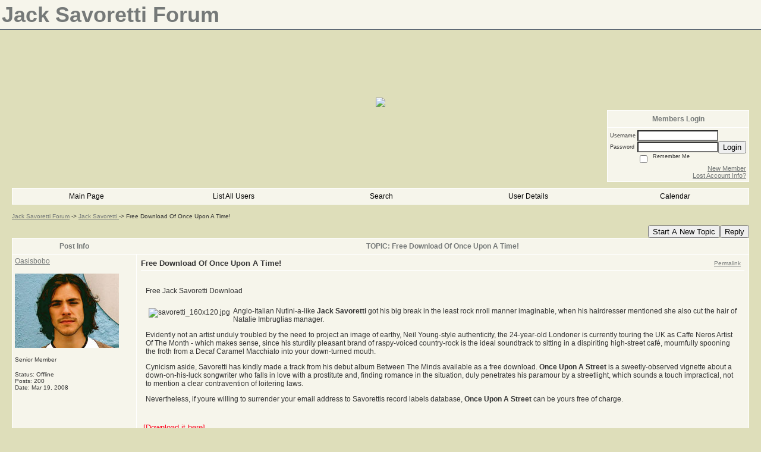

--- FILE ---
content_type: text/html; charset=ISO-8859-1
request_url: https://jacksavoretti.activeboard.com/t16037716/free-download-of-once-upon-a-time/?page=1
body_size: 11677
content:
			<!DOCTYPE HTML PUBLIC "-//W3C//DTD HTML 4.01 Transitional//EN" "http://www.w3.org/TR/html4/loose.dtd">
			<html xmlns="http://www.w3.org/1999/xhtml">
					
					
			<head>
				
				
		
				<meta property="og:image" content="https://www.sparklit.com/secure/image/forum/activeboard_icon_200.png" />


		<meta name="generator" content="ActiveBoard" />
				<meta http-equiv="Content-Type"	content="text/html; charset=ISO-8859-1">
				<meta name="description" content="Free Download Of Once Upon A Time!">
				<meta name="keywords" content="Free Download Of Once Upon A Time!,">
				


		<title>Free Download Of Once Upon A Time! - Jack Savoretti Forum</title>
		
		<link rel="stylesheet" href="/templates/masterstyle.spark?aBID=120423&45c48cce2e2d7fbdea1afc51c7c6ad26" type="text/css">
		<link rel="SHORTCUT ICON" href="/favicon.ico">
		
		
				
		<style id="ab-page-style" type="text/css">
/*
==================================================================
CUSTOM STYLES
==================================================================
*/

/* Place all custom style rules here for easy future reference */


		
/*
==================================================================
BODY & GENERAL STYLE
==================================================================
*/
body {
	background-color: #DEDEBA;
	background-image: ;
	font-family: Verdana, Arial, Helvetica, sans-serif;
	color: #333333;
	font-size: 12px;
}

table {
	font-size: 12px;
}

th,td {
	font-family: Verdana, Arial, Helvetica, sans-serif;
	/*font-size: 12px;*/
}

hr {
	height: 0px;
	border: 0px solid #FFFFFF;
	border-top-width: 1px;
}

form {
	display: inline;
}
input,textarea,select {
	color: #000000;
	background-color: #FFFFFF;
	font: normal 11px Verdana, Arial, Helvetica, sans-serif;
}
input {
	text-indent: 2px;
}

a, a:active, a:visited {
	color: #757978; text-decoration: underline;
}
a:hover {
	text-decoration: underline; color: #757978;
}


/*
==================================================================
HEADING STYLE
==================================================================
*/

.pageHeader {
	margin: 0px; 
	padding: 3px; 
	margin-bottom: 10px; 
	font-family: "Trebuchet MS", Verdana, Arial, Helvetica, sans-serif;
	font-size: 3em; 
	font-weight: 900; 
	color: #757978; 
	border: 1px solid #525E6E;
	border-width: 0px 0px 1px 0px;
	background: #F6F5EB url(http://www.sparkimg.com/forum/themes/Monki/images/cellpic3.gif) bottom left repeat-x;
}
h1, h2, h3, h4, h5, h6 {
	font-weight: bold;
	font-family: "Trebuchet MS", Verdana, Arial, Helvetica, sans-serif;
	text-decoration: none;
	line-height: 120%;
	color: ;
}
h1 { font-size: 3em; }
h2 { font-size: 2em; }
h3 { font-size: 1em; }
h4,h5,h6 { font-size: 12px; }

.header-logo { text-align: center; margin-bottom: 5px; }

.gen {
	font-size: 0.90em;
}
.genmed {
	font-size: 0.85em;
}
.gensmall,.gensmall2 {
	font-size: 0.8em;
}
.gen .gensmall { font-size: 1em; }


/*
==================================================================
CONTAINER STYLE
==================================================================
*/


.wrap { padding: 0 20px; }
.container { width: 100% !important; margin: 0 auto; }

.forumline {
	background: #FFFFFF ;
	border: 1px solid #FFFFFF;
	border-collapse: collapse;
	border-radius:  -moz-border-radius: ; -webkit-border-radius: ;
}
.borderline {
	border: 1px solid #FFFFFF;
	border-collapse: collapse;
}
.errorline	{
	border: 1px solid #8f0000;  border-collapse: collapse;
}
.errortext	{
	color: #8f0000; font-weight: bold;
}

.topic-buttons { float: right; }
.topic-buttons button, .topic-buttons select { float: left; }

/*
==================================================================
TABLE HEADER STYLE
==================================================================
*/

th, td.th {
	color: #757978;
	background: #F6F5EB url(http://www.sparkimg.com/forum/themes/Monki/images/cellpic3.gif);
	font-family: Verdana, Arial, Helvetica, sans-serif;
	height: 26px;
	border-color: #FFFFFF;
	border-style: solid;
	border-width: 0 0 1px 0;
}
.thMid {
	border-width: 1px 0 1px 0; 
}
a.th, a.th:active, a.th:visited {
	color: ;
	
}
a.th:hover {
	color: ;
	
}



/*
==================================================================
TABLE ROW STYLE
==================================================================
*/

.row1 {
	padding: 4px;
	color: ;
	background: #F6F5EB ;
}
.row2 {
	padding: 4px;
	color: ;
	background: #F6F5EB ;
}
.row3 {
	padding: 4px;
	color: ;
	background: #F6F5EB  ;
}
.row3Gen, .row3genmed, .row3gensmall {
	color: #757978;
}
td.topicRow {
	border-bottom: 0px;
	vertical-align: top;
	padding-top: 8px;
}
td.topicRow.topic-lastpost {
	padding-top: 3px;
}



/*
==================================================================
TABLE CATEGORY ROW STYLE
==================================================================
*/

td.cat,td.catHead,td.catSides,td.catLeft,td.catRight,td.catBottom,.row4 {
	color:;
	background: #F6F5EB url(http://www.sparkimg.com/forum/themes/Monki/images/cellpic1.gif);
}
td.cat,td.catHead,td.catSides,td.catLeft,td.catRight,td.catBottom {
	height: 24px;
}
a.cattitle {
	color:;
}


/*
==================================================================
FORUM & TOPIC TITLES
==================================================================
*/

a.forumlink, a:active.forumlink, a:visited.forumlink {
	color: #757978;
	font-weight: bold; text-decoration: none;
}
a:hover.forumlink {
	color: #757978;
	text-decoration: underline;
}
a.topictitle, a:active.topictitle, a:visited.topictitle {
	color: #757978;
	text-decoration: none;
}
a:hover.topictitle {
	color: #757978;
	text-decoration: underline;
}


/*
==================================================================
TOPIC & COMMENT STYLE
==================================================================
*/

.postdetails {
	font-size: 0.8em;
	color: ;
}
.postbody {
	font-size: 1.1em;
}
.moderatelinks {
	text-align: right;
}
.code {
	font-family: Courier, 'Courier New', sans-serif;
	font-size: 11px;
	color: #006600;
	background-color: #F1F4F8;
	border: #525E6E;
	border-style: dotted;
	border-left-width: 1px;
	border-top-width: 1px;
	border-right-width: 1px;
	border-bottom-width: 1px
}
.quote {
	font-family: Verdana, Arial, Helvetica, sans-serif;
	font-size: 11px;
	color: #3A5370;
	line-height: 125%;
	background-color: #F1F4F8;
	border: #525E6E;
	border-style: dotted;
	border-left-width: 1px;
	border-top-width: 1px;
	border-right-width: 1px;
	border-bottom-width: 1px
}
.postbody q {
	border: 1px dotted #999999;
	display: block;
	margin-left: 40px;
	margin-right: 40px;
	padding: 5px;
	font-style: italic;
}
.commentOptionMenuBreak {
	padding: 0px; margin: 2px 0px 2px 0px;
	border: 1px solid #FFFFFF;
}
.commentOptionMenu { 
	text-align: left; float: right; 
	background-color: #F6F5EB; 
	border: 1px solid #FFFFFF;
	position: absolute; z-index: 1; display: none;
}
.commentOptionMenuItem {
	cursor: pointer; padding: 2px;
}
.commentOptionMenuItem:hover {
	background-color: #F6F5EB; 
}
.topicedit-widget .row1 {
	border: none;
}


/*
==================================================================
MODERATOR/ADMINISTRATOR COLORS
==================================================================
*/
a.mod {
	font-weight: bold;
	color: #757978;
}
a.mod:hover {
	font-weight: bold;
}
a.admin {
	font-weight: bold;
	color: #000000; 
}
a.admin:hover {
	font-weight: bold;
}


/*
==================================================================
WIDGET CSS
==================================================================
*/
.widget {
	margin-bottom: 5px;
}
.pm-widget .tr.read .td { background: #F6F5EB ; }
.pm-widget .td { padding-bottom: 0.25em; padding-top: 0.25em; }
.pm-widget .preview-content { font-style: italic; }
.pm-widget .participants, .pm-widget .preview { margin-top: 0.25em; margin-bottom: 0.25em; }
.pm-message-box {}


/*
==================================================================
MENU BAR STYLE
==================================================================
*/

#controlBarTable{
	border-collapse: separate;
	width: 100%;
}
#controlBarTable td {
	text-align: center;
}

.menu-widget { color:#FFFFFF; background: !important; background-color: !important; }

.ab_menu_item { color: #FFFFFF; background: #F6F5EB ; padding: 2px 0; }
.ab_menu_item a { color: #000000; text-decoration: none; }
.ab_menu_item_hover { color: #FFFFFF; background: #DEDEBA ; padding: 2px 0; }
.ab_menu_item_hover a { color: #000000; text-decoration: none; }
.ab_menu_sub_item { color: #000000; background: #DEDEBA ; padding: 2px 0; }
.ab_menu_sub_item a { color: #000000; text-decoration: none; }
.ab_menu_sub_item_hover { color: #000000; background: #F6F5EB ; padding: 2px 0; }
.ab_menu_sub_item_hover a { color: #000000; text-decoration: none; }



/*
==================================================================
YUI TAB STYLE
==================================================================
*/

.yui-skin-sam .yui-navset .yui-nav,.yui-skin-sam .yui-navset .yui-navset-top .yui-nav{border-color:transparent;}
.yui-skin-sam .yui-navset .yui-nav a,.yui-skin-sam .yui-navset .yui-navset-top .yui-nav a{border: 1px solid #FFFFFF; background:#F6F5EB ;}
.yui-skin-sam .yui-navset .yui-nav .selected a,.yui-skin-sam .yui-navset .yui-nav .selected a:focus,.yui-skin-sam .yui-navset .yui-nav .selected a:hover{background:#F6F5EB ;}
.yui-skin-sam .yui-navset .yui-nav a:hover,.yui-skin-sam .yui-navset .yui-nav a:focus{background:#FFFFFF ;}
.yui-skin-sam .yui-navset .yui-content{border: 1px solid #FFFFFF; background:#F6F5EB ;}
.yui-skin-sam .yui-navset .yui-content,.yui-skin-sam .yui-navset .yui-navset-top .yui-content{}
.yui-skin-sam .yui-navset-left .yui-content{border-color:transparent;}
.yui-skin-sam .yui-navset-bottom .yui-content,.yui-skin-sam .yui-navset .yui-navset-bottom .yui-content{border-color:transparent;}
.yui-skin-sam .yui-navset .yui-nav a,.yui-skin-sam .yui-navset .yui-navset-top .yui-nav a{border: 1px solid #FFFFFF;}
.yui-skin-sam .yui-navset .yui-nav a em,.yui-skin-sam .yui-navset .yui-navset-top .yui-nav a em{border: 1px solid #FFFFFF;}



.yui-navset .yui-nav li,.yui-navset .yui-navset-top .yui-nav li,.yui-navset .yui-navset-bottom .yui-nav li{margin:0 .5em 0 0;}
.yui-navset-left .yui-nav li,.yui-navset-right .yui-nav li{margin:0 0 .5em;}
.yui-navset .yui-content .yui-hidden{position:absolute;left:-999999px;visibility:hidden;}
.yui-navset .yui-navset-left .yui-nav,.yui-navset .yui-navset-right .yui-nav,.yui-navset-left .yui-nav,.yui-navset-right .yui-nav{width:6em;}
.yui-navset-top .yui-nav,.yui-navset-bottom .yui-nav{width:auto;}.yui-navset .yui-navset-left,.yui-navset-left{padding:0 0 0 6em;}
.yui-navset-right{padding:0 6em 0 0;}
.yui-navset-top,.yui-navset-bottom{padding:auto;}
.yui-nav,.yui-nav li{margin:0;padding:0;list-style:none;}
.yui-navset li em{font-style:normal;}
.yui-navset{position:relative;zoom:1;}
.yui-navset .yui-content,.yui-navset .yui-content div{zoom:1;}
.yui-navset .yui-content:after{content:'';display:block;clear:both;}
.yui-navset .yui-nav li,.yui-navset .yui-navset-top .yui-nav li,.yui-navset .yui-navset-bottom .yui-nav li{display:inline-block;display:-moz-inline-stack;*display:inline;vertical-align:bottom;cursor:pointer;zoom:1;}
.yui-navset-left .yui-nav li,.yui-navset-right .yui-nav li{display:block;}
.yui-navset .yui-nav a{position:relative;}
.yui-navset .yui-nav li a,.yui-navset-top .yui-nav li a,.yui-navset-bottom .yui-nav li a{display:block;display:inline-block;vertical-align:bottom;zoom:1;}
.yui-navset-left .yui-nav li a,.yui-navset-right .yui-nav li a{display:block;}
.yui-navset-bottom .yui-nav li a{vertical-align:text-top;}
.yui-navset .yui-nav li a em,.yui-navset-top .yui-nav li a em,.yui-navset-bottom .yui-nav li a em{display:block;}
.yui-navset .yui-navset-left .yui-nav,.yui-navset .yui-navset-right .yui-nav,.yui-navset-left .yui-nav,.yui-navset-right .yui-nav{position:absolute;z-index:1;}
.yui-navset-top .yui-nav,.yui-navset-bottom .yui-nav{position:static;}
.yui-navset .yui-navset-left .yui-nav,.yui-navset-left .yui-nav{left:0;right:auto;}
.yui-navset .yui-navset-right .yui-nav,.yui-navset-right .yui-nav{right:0;left:auto;}
.yui-skin-sam .yui-navset .yui-nav,.yui-skin-sam .yui-navset .yui-navset-top .yui-nav{border-style:solid;border-width:0 0 0px;zoom:1;}
.yui-skin-sam .yui-navset .yui-nav li,.yui-skin-sam .yui-navset .yui-navset-top .yui-nav li{margin:0 .16em 0 0;padding:1px 0 0;zoom:1;}
.yui-skin-sam .yui-navset .yui-nav .selected,.yui-skin-sam .yui-navset .yui-navset-top .yui-nav .selected{margin:0 .16em 0 0;}
.yui-skin-sam .yui-navset .yui-nav a,.yui-skin-sam .yui-navset .yui-navset-top .yui-nav a{border-width:0 1px;position:relative;text-decoration:none;}
.yui-skin-sam .yui-navset .yui-nav a em,.yui-skin-sam .yui-navset .yui-navset-top .yui-nav a em{border-width:1px 0 0;cursor:hand;padding:.25em .75em;left:0;right:0;bottom:0;top:-1px;position:relative;}
.yui-skin-sam .yui-navset .yui-nav .selected a,.yui-skin-sam .yui-navset .yui-nav .selected a:focus,.yui-skin-sam .yui-navset .yui-nav .selected a:hover{}
.yui-skin-sam .yui-navset .yui-nav a:hover,.yui-skin-sam .yui-navset .yui-nav a:focus{outline:0;}
.yui-skin-sam .yui-navset .yui-nav .selected a em{padding:.35em .75em;}
.yui-skin-sam .yui-navset .yui-nav .selected a,.yui-skin-sam .yui-navset .yui-nav .selected a em{}
.yui-skin-sam .yui-navset .yui-content{}
.yui-skin-sam .yui-navset .yui-content,.yui-skin-sam .yui-navset .yui-navset-top .yui-content{border-width:1px;border-style:solid;padding:.25em .5em;}
.yui-skin-sam .yui-navset-left .yui-nav,.yui-skin-sam .yui-navset .yui-navset-left .yui-nav,.yui-skin-sam .yui-navset .yui-navset-right .yui-nav,.yui-skin-sam .yui-navset-right .yui-nav{border-width:0 5px 0 0;Xposition:absolute;top:0;bottom:0;}
.yui-skin-sam .yui-navset .yui-navset-right .yui-nav,.yui-skin-sam .yui-navset-right .yui-nav{border-width:0 0 0 5px;}
.yui-skin-sam .yui-navset-left .yui-nav li,.yui-skin-sam .yui-navset .yui-navset-left .yui-nav li,.yui-skin-sam .yui-navset-right .yui-nav li{margin:0 0 .16em;padding:0 0 0 1px;}.yui-skin-sam .yui-navset-right .yui-nav li{padding:0 1px 0 0;}
.yui-skin-sam .yui-navset-left .yui-nav .selected,.yui-skin-sam .yui-navset .yui-navset-left .yui-nav .selected{margin:0 -1px .16em 0;}
.yui-skin-sam .yui-navset-right .yui-nav .selected{margin:0 0 .16em -1px;}
.yui-skin-sam .yui-navset-left .yui-nav a,.yui-skin-sam .yui-navset-right .yui-nav a{border-width:1px 0;}
.yui-skin-sam .yui-navset-left .yui-nav a em,.yui-skin-sam .yui-navset .yui-navset-left .yui-nav a em,.yui-skin-sam .yui-navset-right .yui-nav a em{border-width:0 0 0 1px;padding:.2em .75em;top:auto;left:-1px;}
.yui-skin-sam .yui-navset-right .yui-nav a em{border-width:0 1px 0 0;left:auto;right:-1px;}
.yui-skin-sam .yui-navset-left .yui-nav a,.yui-skin-sam .yui-navset-left .yui-nav .selected a,.yui-skin-sam .yui-navset-left .yui-nav a:hover,.yui-skin-sam .yui-navset-right .yui-nav a,.yui-skin-sam .yui-navset-right .yui-nav .selected a,.yui-skin-sam .yui-navset-right .yui-nav a:hover,.yui-skin-sam .yui-navset-bottom .yui-nav a,.yui-skin-sam .yui-navset-bottom .yui-nav .selected a,.yui-skin-sam .yui-navset-bottom .yui-nav a:hover{background-image:none;}
.yui-skin-sam .yui-navset-left .yui-content{border-width:1px;border-style:solid;}
.yui-skin-sam .yui-navset-bottom .yui-nav,.yui-skin-sam .yui-navset .yui-navset-bottom .yui-nav{border-width:5px 0 0;}
.yui-skin-sam .yui-navset .yui-navset-bottom .yui-nav .selected,.yui-skin-sam .yui-navset-bottom .yui-nav .selected{margin:0 .16em 0 0;}
.yui-skin-sam .yui-navset .yui-navset-bottom .yui-nav li,.yui-skin-sam .yui-navset-bottom .yui-nav li{padding:0 0 1px 0;vertical-align:top;}
.yui-skin-sam .yui-navset .yui-navset-bottom .yui-nav a em,.yui-skin-sam .yui-navset-bottom .yui-nav a em{border-width:0 0 1px;top:auto;bottom:-1px;}
.yui-skin-sam .yui-navset-bottom .yui-content,.yui-skin-sam .yui-navset .yui-navset-bottom .yui-content{border-width:1px;border-style:solid;}
		
</style>			<script language="javascript" type="text/javascript">
				function recordTopicRating(thankYou, abKey, aBID, subForumID, topicID, rating){
					var postData = "thankYou="+thankYou+"&abKey="+abKey+"&aBID="+aBID+"&subForumID="+subForumID+"&topicID="+topicID+"&rating="+rating;
					$.get('/rating.spark?'+postData, function(data){
						var ratingSel = $('#ratingsDiv');
						ratingSel.unbind('mouseover');
						ratingSel.css({
							backgroundImage: '',
							width: '',
							fontSize: ''
						});
						ratingSel.html(data);
					});
				}
			</script>
			            <script type="text/javascript" src="/js.ln/jquery/js/jquery-1.8.2.min.js"></script>
            		
		<script type='text/javascript'>

				$(document).ready(function(){
			$("#popupContactClose").click(function(){
				disablePopup();
			});
			$("#backgroundPopup").click(function(){
				disablePopup();
			});
			$(document).keyup(function(e){
				if(e.keyCode==27 && popupStatus==1){
					disablePopup();
				}
			});
			 
			$(window).resize(function(){
				if(popupStatus==1){
					centerPopup();
				}	
			});
		});
		
		function toggle(obj) {
			var el = document.getElementById(obj);
			if ( el.style.display != 'none' ) {
				el.style.display = 'none';
			}
			else {
				el.style.display = '';
			}
		}

		
			function checkBoxes()
			{
				var items = document.getElementsByName('topicMoveDelete[]');
				var list = '';
				var firstElement = 0;
				

				
				for(var i=0; i< items.length; i++)
				{
					if(items[i].checked)
					{
						if(firstElement==0)
							list += items[i].value;
						else
							list += ';'+items[i].value;
						firstElement++;
					}
				}
				
				if(list.length < 1){
					alert("Please select one or more topics.");
					return false;
				}
				
				document.getElementById('checkedBoxes').value = list;
				return true;
			}

			function setTopicFormAction(action){
				document.topicAction.action = action;
			}

			function setButtonIMG(image,id) {
				document.getElementById(id).src = image;
			}
			
			//----------------------------------------------------------------------------------
			//		Comment menu JS
			//----------------------------------------------------------------------------------
			var hideMenu = new Array();
			function findCommentOptionMenuItem(id) {
				var i;
				for (i=0; i<hideMenu.length; i++) {
					if (hideMenu[i][0] == id) {
						return i;
					}
				}
				hideMenu.push(new Array(id,'0'));
				return hideMenu.length-1;
			}
			function showCommentOptionMenu(id, btn) {
				hideMenu[findCommentOptionMenuItem(id)][1] = '0';
			}
			function hideCommentOptionMenu(id) {
				if (document.getElementById(id)) {
					hideMenu[findCommentOptionMenuItem(id)][1] = '1';
					var t=setTimeout("closeCommentOptionMenu('"+id+"')",333);
				}
			}
			function closeCommentOptionMenu(id) {
				if (hideMenu[findCommentOptionMenuItem(id)][1] == '1') {
					document.getElementById(id).style.display='none';
				}
				hideMenu[findCommentOptionMenuItem(id)][1] = '0';
			}
			function toggleCommentOptionMenu(id, btn)
			{
				var menuSel = $('#'+id);
				menuSel.css('position','absolute');
				if (menuSel.css('display') == 'none')
				{
					menuSel.css('left', '-9999px');
					menuSel.show();
					
					var f = parseInt(menuSel.css('font-size'));
					if (f < 12)
						f = 12;
					var width = f * 10;
					menuSel.css('width', width+'px');
					
					var buttonSel = $(btn);
					
					menuSel.css('top', (buttonSel.outerHeight() + 5) + 'px');
					menuSel.css('left', (buttonSel.outerWidth() - menuSel.outerWidth()) + 'px');
				}
				else
				{
					menuSel.hide();
				}
			}

			//----------------------------------------------------------------------------------
			//		Tag UI JS
			//----------------------------------------------------------------------------------
			var hideTagMenu = new Array();
			function findTagOptionMenuItem(id) {
				var i;
				for (i=0; i<hideTagMenu.length; i++) {
					if (hideTagMenu[i][0] == id) {
						return i;
					}
				}
				hideTagMenu.push(new Array(id,'0','0'));
				return hideTagMenu.length-1;
			}
			function showTagOptionMenu(id) {
				hideTagMenu[findTagOptionMenuItem(id)][1] = '0';
			}
			function hideTagOptionMenu(id) {
				if (document.getElementById(id)) {
					hideTagMenu[findTagOptionMenuItem(id)][1] = '1';
					var t=setTimeout("closeTagOptionMenu('"+id+"')",333);
				}
			}
			function closeTagOptionMenu(id) {
				index = findTagOptionMenuItem(id);
				//console.log(hideTagMenu[index][0]+" "+hideTagMenu[index][1]+" "+hideTagMenu[index][2]);
				if (hideTagMenu[index][1] == '1' && hideTagMenu[index][2] != '1') {
					document.getElementById(id).style.display='none';
					hideTagMenu[findTagOptionMenuItem(id)][1] = '0';
				}
			}
			function toggleTagOptionMenu(id, tagMenuButton, tagMenuInput) {
				//var tagMenu = document.getElementById(id);
				var tagMenuSel = $('#'+id);
				//if (tagMenu.style.display == 'none') {
				if (tagMenuSel.css('display') == 'none') {
					
					var tagMenuButtonSel = $(tagMenuButton),
						x = tagMenuButtonSel.position().left + tagMenuButtonSel.width(),
						y = tagMenuButtonSel.position().top - tagMenuButtonSel.height() - 8;
					
					
					//var tagMenuButtonRegion = YAHOO.util.Region.getRegion(tagMenuButton);
					//var x = tagMenuButtonRegion.right;
					//var y = tagMenuButtonRegion.top;
					//y -= tagMenuButtonRegion.height - 8;

					//tagMenu.style.display = 'block'; // without this 'w' will be NaN
					tagMenuSel.show();

					var w = tagMenuSel.width(),
						h = tagMenuSel.height();
					//var tagMenuRegion = YAHOO.util.Region.getRegion(tagMenu);
					//var w = tagMenuRegion.width;
					//var h = tagMenuRegion.height;
					
					x += 4;

					rx = x + w;
					if (rx > $(document).width()) {
						x -= w;
						y = tagMenuButtonSel.position().top + tagMenuButtonSel.height() + 4;
					}
						
					by = y + h;
					if (by > $(document).height()) {
						y = tagMenuButtonSel.position().top - h - 4;
					}

					tagMenuSel.css('left', x.toString()+'px');
					tagMenuSel.css('top', y.toString()+'px');
					//tagMenu.style.left = x.toString()+'px';
					//tagMenu.style.top = y.toString()+'px';

					document.getElementById(tagMenuInput).focus();
				} else {
					tagMenuSel.hide();
					//tagMenu.style.display = 'none';
				}
			}
			function justRegisterRightClickForTagOptionMenu(id) {
				hideTagMenu[findTagOptionMenuItem(id)][2] = '1';
			}
			function registerRightClickForTagOptionMenu(id) {
				hideTagMenu[findTagOptionMenuItem(id)][2] = '1';
				var t=setTimeout("justClearRightClickForTagOptionMenu('"+id+"')",3000);
			}
			function justClearRightClickForTagOptionMenu(id) {
				hideTagMenu[findTagOptionMenuItem(id)][2] = '0';
			}
			function clearRightClickForTagOptionMenu(id) {
				hideTagMenu[findTagOptionMenuItem(id)][2] = '0';
				closeTagOptionMenu(id);
			}
		</script>	
					<script type="text/javascript">
				customPos = -1;
				
				function hilite(e, c) {
					if (e && c)
						e.className=c;
				}
				
				function lolite(e, c) {
					if (e && c)
						e.className=c;
				}
			</script>
	
						<script type="text/javascript">
				var curTopicIDForTagCallback = null;
				function recordTopicTag(aBID, topicID, abKey, image) {
					var tagSel = $('#tagInput'+topicID),
						tagAddButtonSel = $('#tagInputAddButton'+topicID);
					var tag = tagSel.val();

					tagSel.val('');
					tagAddButtonSel.attr('src', image);
					
					if (tag !== null && tag !== undefined && tag.length > 0) {
						curTopicIDForTagCallback = topicID;
						var postData = "aBID="+aBID+"&topicID="+topicID+"&tag="+encodeURI(tag).replace(/\+/g, "%2B")+"&abKey="+abKey+"&action=83";
						$.get('/tagit.spark?'+postData, handleTagSuccess);
					}
				}

				function removeTopicTag(tagID, aBID, topicID, abKey, image) {
					var tagSel = $('#tag'+tagID);
					tagSel.attr('src', image);
					
					if (tagID !== null && tagID !== undefined) {
						curTopicIDForTagCallback = topicID;
						var postData = "aBID="+aBID+"&topicID="+topicID+"&tagID="+tagID+"&abKey="+abKey+"&action=70"; 
						$.get('/tagit.spark?'+postData, handleTagSuccess);
					}
				}
				
				var handleTagSuccess = function(data) {
					document.getElementById("tagUI"+curTopicIDForTagCallback).innerHTML = data; 
					toggleTagOptionMenu("tagsMenu"+curTopicIDForTagCallback, document.getElementById("tagsMenuButton"+curTopicIDForTagCallback), "tagInput"+curTopicIDForTagCallback);
				};
			</script>
		            <script type="text/javascript">
                $(document).ready(function () {
                    var lock;
                    $(this).on('mousemove', function () {
                        if (!lock) {
                            lock = true;
                            $.ajax({
                                'type': 'POST',
                                'dataType': 'json',
                                'url': '//jacksavoretti.activeboard.com/forum.spark?a=118',
                                'data': {
                                    'aBID': 120423,
                                    'rt': 2,
                                    'a': 118,

                                    'ID': -1, 

                                }
                            });
                            setTimeout(function () {
                                lock = false;
                            }, 420000);
                        }
                    });
                });
            </script>
            		</head>
		<body id="abBodyTag" bgcolor="" text="#000000" 
		link="#000000" vlink="#000000" 		      style="margin: 0" class="explicit">
		<div id="uWrap" class="uWrap">
		
			<h1 class="pageHeader header-text">
				Jack Savoretti Forum		
			</h1>
			<div style="width: 728px; margin: 1em auto;"><div style="width:728px; height:90px;">
<!-- AB - Leaderboard [async] -->
<div id="placement_68329_0"></div>
<script type="text/javascript">if (!window.AdButler){(function(){var s = document.createElement("script"); s.async = true; s.type = "text/javascript";s.src = 'https://servedbyadbutler.com/app.js';var n = document.getElementsByTagName("script")[0]; n.parentNode.insertBefore(s, n);}());}</script>
<script type="text/javascript">
    var AdButler = AdButler || {}; AdButler.ads = AdButler.ads || [];
    var abkw = window.abkw || '';
    var plc68329 = window.plc68329 || 0;
    //document.write('<'+'div id="placement_68329_'+plc68329+'"></'+'div>');
    AdButler.ads.push({handler: function(opt){ AdButler.register(142519, 68329, [728,90], 'placement_68329_'+opt.place, opt); },
        opt: { place: plc68329++, keywords: abkw, domain: 'servedbyadbutler.com', click:'CLICK_MACRO_PLACEHOLDER', adserveVersion:'adserve' }});
</script>
</div></div>			<div class="header-logo">
				<img src="http://img366.imageshack.us/img366/3096/252810jn1.jpg" border="0">
			</div>
			
<div class="wrap" style="100%">
	<div class="container">
		
		
		<div class="top">
			
				<table id="abLoginBox" cellspacing="0" class="forumline" style="float: right; margin-bottom: 10px;"><tr><th><a name="loginBox"></a>Members Login</th></tr><tr><td align="right" valign="top" style="text-align: left" class="row1 gen">		<form action="/forum.spark?aBID=120423" method=post style="margin: 0px;">
		<input type=hidden name="page" value="0">
<input type=hidden name="aBID" value="120423">
		<table border=0 cellspacing=0 cellpadding=0 class="genmed" style="margin: 0;">
			<tr>
				<td>Username&nbsp;</td>
				<td><input style="vertical-align: middle" value=""
					type="text" name="forumUserName"><br />
				</td>
				<td>&nbsp;</td>
			</tr>
			<tr>
				<td>Password&nbsp;</td>
				<td><input type="password"
					name="forumPassword">
				</td>
				<td>
					<button type="submit" onsubmit="this.form.action.value='login'">Login</button>
				</td>
			</tr>
			<tr>
				<td>&nbsp;</td>
				<td>
					<input type=checkbox style="vertical-align: middle; float: left;" name="rememberLogin" value="1">
					<span class="gensmall" style="float: left;"> &nbsp; Remember Me </span>
				</td>
				<td>&nbsp;</td>
			</tr>
		</table>
					<div style="float:right; text-align:right;">
				<a href="//jacksavoretti.activeboard.com/forum.spark?aBID=120423&p=4" title="New Member">New Member</a><br>
				<a href="//jacksavoretti.activeboard.com/forum.spark?aBID=120423&p=6" title="Forgot Account Information">Lost Account Info?</a> 
			</div>
		<div class="clear"></div>
		<input type="hidden" name="uat" value="3">

		</form></td></tr></table>
			
			
			<div class="clear"></div>
		</div>
		
		
					<script type="text/javascript" src="/js/forum_menu.js?v=1337"></script>
				<div class="menu-widget widget" style="">
		<table class="forumline borderline table" id="controlBarTable" cellSpacing="0" cellpadding="0" style="table-layout: fixed;width: 100%; margin-bottom: 10px">
			<tbody>
				<tr class="tr-first tr-last">
							<td id="custom_mnu_0_parent" class="ab_menu_item td td-first" width="20%" align="center" 
			onmouseover="hilite(this,'ab_menu_item_hover')" onmouseout="lolite(this,'ab_menu_item')"
			 onclick="if(!clickTrap){window.location='https://jacksavoretti.activeboard.com/'} clickTrap=false;" 
			style="cursor: pointer;">
			
			<div class="menu-item-wrap"><div style="padding: 4px;"><a nohref>Main Page</a></div></div>		</td>
				<td id="custom_mnu_1_parent" class="ab_menu_item td" width="20%" align="center" 
			onmouseover="hilite(this,'ab_menu_item_hover')" onmouseout="lolite(this,'ab_menu_item')"
			 onclick="if(!clickTrap){ alert('Please log in first.');} clickTrap=false;" 
			style="cursor: pointer;">
			
			<div class="menu-item-wrap"><div style="padding: 4px;"><a nohref onclick=" alert('Please log in first.');; clickTrap=true; ">List All Users</a></div></div>		</td>
				<td id="custom_mnu_2_parent" class="ab_menu_item td" width="20%" align="center" 
			onmouseover="hilite(this,'ab_menu_item_hover')" onmouseout="lolite(this,'ab_menu_item')"
			 onclick="if(!clickTrap){ab_mnu_show('custom_mnu_2', this);} clickTrap=false;" 
			style="cursor: pointer;">
			
			<div class="menu-item-wrap"><div style="padding: 4px;"><a nohref>Search</a></div>		<div id="custom_mnu_2" class="ab_menu_sub_item_div" style="display: none; position: absolute;" onclick="clickTrap=true">
			<table class="forumline borderline row1" cellspacing="0" cellpadding="0" style="width: 260px;">
				<tr>
					<td class="ab_menu_sub_item" style="padding-top: 10px; text-align: center;">
						<div style="padding: 4px;"><nobr><form action="https://jacksavoretti.activeboard.com/p/results/" method=post>
<input name=keywords type=text size=25>&nbsp;<input name=searchkeywords type=text size=25 value="" style="position:absolute; left:-9999px;">&nbsp;<button name=search type=submit>Search</button>
</form>
<a href="https://jacksavoretti.activeboard.com/p/search/">Advanced Search</a>
</nobr></div>
					</td>
				</tr>
			</table>
		</div>
		<script>
			ab_mnu_register('custom_mnu_2');
		</script>
		</div>		</td>
				<td id="custom_mnu_3_parent" class="ab_menu_item td" width="20%" align="center" 
			onmouseover="hilite(this,'ab_menu_item_hover')" onmouseout="lolite(this,'ab_menu_item')"
			 onclick="if(!clickTrap){ alert('Please log in first.');} clickTrap=false;" 
			style="cursor: pointer;">
			
			<div class="menu-item-wrap"><div style="padding: 4px;"><a nohref onclick=" alert('Please log in first.');; clickTrap=true; ">User Details</a></div></div>		</td>
				<td id="custom_mnu_4_parent" class="ab_menu_item td" width="20%" align="center" 
			onmouseover="hilite(this,'ab_menu_item_hover')" onmouseout="lolite(this,'ab_menu_item')"
			 onclick="if(!clickTrap){window.location='https://jacksavoretti.activeboard.com/p/calendar/'} clickTrap=false;" 
			style="cursor: pointer;">
			
			<div class="menu-item-wrap"><div style="padding: 4px;"><a nohref>Calendar</a></div></div>		</td>
						</tr>
			</tbody>
		</table>
		</div>
		
		<script>
			ab_mnu_init_all();
			clickTrap=false;
		</script>
		
		
		
		
		
		
			<div style="">
				
				<table width="100%" cellpadding="0" cellspacing="0" class="inlineTable gen defaulttext" style="line-height: 20px;">
					<tbody>
						<tr>
							<td class="" valign="top" style="text-align: left;">
								<div class="breadcrumb-widget widget gen"><a href="https://jacksavoretti.activeboard.com/">Jack Savoretti Forum</a> -&gt; <a href="https://jacksavoretti.activeboard.com/f421615/jack-savoretti/">Jack Savoretti </a> -&gt; <span class="nolinks">Free Download Of Once Upon A Time!</span></div>
							</td>
							<td class="" valign="top" style="text-align: right;">
							</td>
						</tr>
					</tbody>
				</table>
				
		
<table width="100%" cellpadding="0" cellspacing="0" class="inlineTable gen defaulttext" style="line-height: 20px;">
	<tbody>
		<tr>
			<td valign="top" style="text-align: left;">
			</td>
			<td valign="top" style="text-align: right;">
				<div class="topic-buttons">
					
					
						<button onclick="self.location='https://jacksavoretti.activeboard.com/p/new/?subForumID=421615';">Start A New Topic</button>
					
					
						<button onclick="self.location='https://jacksavoretti.activeboard.com/p/reply/?topicID=16037716';">Reply</button>
					
					
					
				</div>
			</td>
		</tr>
	</tbody>
</table>


		
<table width="100%" cellpadding=0 cellspacing=0 class="forumline borderline" id="abPreviewTbl" style="margin-bottom: 10px;">
	<thead>
		<tr>
			<th class="thCornerL" width="200">
				Post Info
			</th>
			<th class="thTop">
				
				<span class="nolinks">TOPIC: Free Download Of Once Upon A Time!</span>
			</th>
		</tr>
	</thead>
	<tbody>
		
		
			
			<tr class="tr tr-first tr-odd">
				<td class="td-first row1 borderline comment-meta" width="200" valign=top>
					
					
					
					
					
					<a id="comment-16037716"></a>
					<div class="comment-meta">
						<a href="https://jacksavoretti.activeboard.com/m838828/profile/" rel="nofollow">Oasisbobo</a>
					</div>
					<br>
					
						<div class="comment-meta">
							<img width=175 height=125 border="0" src="http://img.metro.co.uk/i/pix/2008/04/jacksavoretti_175x125.jpg"  id="avatar838828"/>
						</div>
						<br>
					
					
						<div class="comment-meta">
							<span class="postdetails">Senior Member</span><br>
							
						</div>
						<br>
					
					
						<div class="comment-meta">
							<span class="postdetails">Status: Offline</span>
						</div>
					
					
						<div class="comment-meta">
							<span class="postdetails">Posts: 200</span>
						</div>
					
					<div class="comment-meta">
						<span class="postdetails">Date:
						 <time datetime="2008-03-19 11:36:32">Mar 19, 2008</time>
						</span>
					</div>
					
				</td>
				<td class="row1 borderline comment-content" valign=top>
					<table style="margin: 0px; padding: 0px; width: 100%;">
						<tbody>
							<tr>
								<td style="vertical-align: bottom;">
									
										<div class="postbody">
											<b><span class="nolinks">Free Download Of Once Upon A Time!</span></b>
										</div>
									
								</td>
								<td>
									<div class="genmed" align="right" style="float: right;"><nobr><a style="margin:0em" href ="https://jacksavoretti.activeboard.com/t16037716/free-download-of-once-upon-a-time/?page=1#comment-16037716">Permalink</a>&nbsp;&nbsp;<div class="optionsWrap16037716" style="display: inline-block; position:relative;"></div></nobr></div>
								</td>
							</tr>
							
								<tr>
									<td style="width:100%" colspan="2">
										<hr style="margin:0px; padding:0px;">
									</td>
								</tr>
							
							<tr>
								<td style="width:100%" colspan="2">
									<div class="comment-body postbody">
										<br>
										<table border="0" width="100%" cellpadding="0" cellspacing="8"><tbody><tr><td class="headerred">Free Jack Savoretti Download</td></tr><tr><td class="blktxt"><p><img vspace="2" align="left" src="http://images.q4music.com/content/q/theqdaily/160x120/savoretti_160x120.jpg" hspace="5" alt="savoretti_160x120.jpg" />Anglo-Italian Nutini-a-like <b>Jack Savoretti</b> got his big break in the least rock nroll manner imaginable, when his hairdresser mentioned she also cut the hair of Natalie Imbruglias manager. </p><p>Evidently not an artist unduly troubled by the need to project an image of earthy, Neil Young-style authenticity, the 24-year-old Londoner is currently touring the UK as Caffe Neros Artist Of The Month - which makes sense, since his sturdily pleasant brand of raspy-voiced country-rock is the ideal soundtrack to sitting in a dispiriting high-street café, mournfully spooning the froth from a Decaf Caramel Macchiato into your down-turned mouth. </p><p>Cynicism aside, Savoretti has kindly made a track from his debut album Between The Minds available as a free download. <b>Once Upon A Street</b> is a sweetly-observed vignette about a down-on-his-luck songwriter who falls in love with a prostitute and, finding romance in the situation, duly penetrates his paramour by a streetlight, which sounds a touch impractical, not to mention a clear contravention of loitering laws. </p><p>Nevertheless, if youre willing to surrender your email address to Savorettis record labels database, <b>Once Upon A Street</b> can be yours free of charge.</p></td></tr></tbody></table><p> <a   rel="nofollow" href="http://www.jacksavoretti.com/onceuponastreet/"><span style="color:#fb0019;">[Download it here]</span></a><br /></p><p> <a   rel="nofollow" href="http://www.myspace.com/jacksavoretti"><span style="color:#fb0019;">[Myspace]</span></a></p>
										<br><br>
									</div>
									
									
										__________________
										<div class="comment-signature postbody genmed">
											
										</div>
									
								</td>
							</tr>
						</tbody>
					</table>
				</td>
			</tr>
		
			
			<tr class="tr tr-even">
				<td class="td-first row2 borderline comment-meta" width="200" valign=top>
					
					
					
					
					
					<a id="comment-21784877"></a>
					<div class="comment-meta">
						<a href="https://jacksavoretti.activeboard.com/m838828/profile/" rel="nofollow">Oasisbobo</a>
					</div>
					<br>
					
						<div class="comment-meta">
							<img width=175 height=125 border="0" src="http://img.metro.co.uk/i/pix/2008/04/jacksavoretti_175x125.jpg"  id="avatar838828"/>
						</div>
						<br>
					
					
						<div class="comment-meta">
							<span class="postdetails">Senior Member</span><br>
							
						</div>
						<br>
					
					
						<div class="comment-meta">
							<span class="postdetails">Status: Offline</span>
						</div>
					
					
						<div class="comment-meta">
							<span class="postdetails">Posts: 200</span>
						</div>
					
					<div class="comment-meta">
						<span class="postdetails">Date:
						 <time datetime="2008-10-25 04:15:08">Oct 25, 2008</time>
						</span>
					</div>
					
				</td>
				<td class="row2 borderline comment-content" valign=top>
					<table style="margin: 0px; padding: 0px; width: 100%;">
						<tbody>
							<tr>
								<td style="vertical-align: bottom;">
									
								</td>
								<td>
									<div class="genmed" align="right" style="float: right;"><nobr><a style="margin:0em" href ="https://jacksavoretti.activeboard.com/t16037716/free-download-of-once-upon-a-time/?page=1#comment-21784877">Permalink</a>&nbsp;&nbsp;<div class="optionsWrap21784877" style="display: inline-block; position:relative;"></div></nobr></div>
								</td>
							</tr>
							
							<tr>
								<td style="width:100%" colspan="2">
									<div class="comment-body postbody">
										<br>
										Get Your Free Download!!!
										<br><br>
									</div>
									
									
										__________________
										<div class="comment-signature postbody genmed">
											
										</div>
									
								</td>
							</tr>
						</tbody>
					</table>
				</td>
			</tr>
		
			
			<tr class="tr tr-odd">
				<td class="td-first row1 borderline comment-meta" width="200" valign=top>
					
					
					
					
					
					<a id="comment-22173516"></a>
					<div class="comment-meta">
						<a href="https://jacksavoretti.activeboard.com/m838828/profile/" rel="nofollow">Oasisbobo</a>
					</div>
					<br>
					
						<div class="comment-meta">
							<img width=175 height=125 border="0" src="http://img.metro.co.uk/i/pix/2008/04/jacksavoretti_175x125.jpg"  id="avatar838828"/>
						</div>
						<br>
					
					
						<div class="comment-meta">
							<span class="postdetails">Senior Member</span><br>
							
						</div>
						<br>
					
					
						<div class="comment-meta">
							<span class="postdetails">Status: Offline</span>
						</div>
					
					
						<div class="comment-meta">
							<span class="postdetails">Posts: 200</span>
						</div>
					
					<div class="comment-meta">
						<span class="postdetails">Date:
						 <time datetime="2008-11-09 10:11:15">Nov 9, 2008</time>
						</span>
					</div>
					
				</td>
				<td class="row1 borderline comment-content" valign=top>
					<table style="margin: 0px; padding: 0px; width: 100%;">
						<tbody>
							<tr>
								<td style="vertical-align: bottom;">
									
								</td>
								<td>
									<div class="genmed" align="right" style="float: right;"><nobr><a style="margin:0em" href ="https://jacksavoretti.activeboard.com/t16037716/free-download-of-once-upon-a-time/?page=1#comment-22173516">Permalink</a>&nbsp;&nbsp;<div class="optionsWrap22173516" style="display: inline-block; position:relative;"></div></nobr></div>
								</td>
							</tr>
							
							<tr>
								<td style="width:100%" colspan="2">
									<div class="comment-body postbody">
										<br>
										A free download you cant say no to that!!
										<br><br>
									</div>
									
									
										__________________
										<div class="comment-signature postbody genmed">
											
										</div>
									
								</td>
							</tr>
						</tbody>
					</table>
				</td>
			</tr>
		
			
			<tr class="tr tr-even">
				<td class="td-first row2 borderline comment-meta" width="200" valign=top>
					
					
					
					
					
					<a id="comment-23275998"></a>
					<div class="comment-meta">
						<a href="https://jacksavoretti.activeboard.com/m838828/profile/" rel="nofollow">Oasisbobo</a>
					</div>
					<br>
					
						<div class="comment-meta">
							<img width=175 height=125 border="0" src="http://img.metro.co.uk/i/pix/2008/04/jacksavoretti_175x125.jpg"  id="avatar838828"/>
						</div>
						<br>
					
					
						<div class="comment-meta">
							<span class="postdetails">Senior Member</span><br>
							
						</div>
						<br>
					
					
						<div class="comment-meta">
							<span class="postdetails">Status: Offline</span>
						</div>
					
					
						<div class="comment-meta">
							<span class="postdetails">Posts: 200</span>
						</div>
					
					<div class="comment-meta">
						<span class="postdetails">Date:
						 <time datetime="2008-12-18 17:58:14">Dec 19, 2008</time>
						</span>
					</div>
					
				</td>
				<td class="row2 borderline comment-content" valign=top>
					<table style="margin: 0px; padding: 0px; width: 100%;">
						<tbody>
							<tr>
								<td style="vertical-align: bottom;">
									
								</td>
								<td>
									<div class="genmed" align="right" style="float: right;"><nobr><a style="margin:0em" href ="https://jacksavoretti.activeboard.com/t16037716/free-download-of-once-upon-a-time/?page=1#comment-23275998">Permalink</a>&nbsp;&nbsp;<div class="optionsWrap23275998" style="display: inline-block; position:relative;"></div></nobr></div>
								</td>
							</tr>
							
							<tr>
								<td style="width:100%" colspan="2">
									<div class="comment-body postbody">
										<br>
										nothing beats a free download!!
										<br><br>
									</div>
									
									
										__________________
										<div class="comment-signature postbody genmed">
											
										</div>
									
								</td>
							</tr>
						</tbody>
					</table>
				</td>
			</tr>
		
			
			<tr class="tr tr-odd">
				<td class="td-first row1 borderline comment-meta" width="200" valign=top>
					
					
					
					
					
					<a id="comment-23498151"></a>
					<div class="comment-meta">
						<a href="https://jacksavoretti.activeboard.com/m838828/profile/" rel="nofollow">Oasisbobo</a>
					</div>
					<br>
					
						<div class="comment-meta">
							<img width=175 height=125 border="0" src="http://img.metro.co.uk/i/pix/2008/04/jacksavoretti_175x125.jpg"  id="avatar838828"/>
						</div>
						<br>
					
					
						<div class="comment-meta">
							<span class="postdetails">Senior Member</span><br>
							
						</div>
						<br>
					
					
						<div class="comment-meta">
							<span class="postdetails">Status: Offline</span>
						</div>
					
					
						<div class="comment-meta">
							<span class="postdetails">Posts: 200</span>
						</div>
					
					<div class="comment-meta">
						<span class="postdetails">Date:
						 <time datetime="2008-12-28 16:31:12">Dec 29, 2008</time>
						</span>
					</div>
					
				</td>
				<td class="row1 borderline comment-content" valign=top>
					<table style="margin: 0px; padding: 0px; width: 100%;">
						<tbody>
							<tr>
								<td style="vertical-align: bottom;">
									
								</td>
								<td>
									<div class="genmed" align="right" style="float: right;"><nobr><a style="margin:0em" href ="https://jacksavoretti.activeboard.com/t16037716/free-download-of-once-upon-a-time/?page=1#comment-23498151">Permalink</a>&nbsp;&nbsp;<div class="optionsWrap23498151" style="display: inline-block; position:relative;"></div></nobr></div>
								</td>
							</tr>
							
							<tr>
								<td style="width:100%" colspan="2">
									<div class="comment-body postbody">
										<br>
										Free Download!!!
										<br><br>
									</div>
									
									
										__________________
										<div class="comment-signature postbody genmed">
											
										</div>
									
								</td>
							</tr>
						</tbody>
					</table>
				</td>
			</tr>
		
			
			<tr class="tr tr-even">
				<td class="td-first row2 borderline comment-meta" width="200" valign=top>
					
					
					
					
					
					<a id="comment-26517725"></a>
					<div class="comment-meta">
						<a href="https://jacksavoretti.activeboard.com/m838828/profile/" rel="nofollow">Oasisbobo</a>
					</div>
					<br>
					
						<div class="comment-meta">
							<img width=175 height=125 border="0" src="http://img.metro.co.uk/i/pix/2008/04/jacksavoretti_175x125.jpg"  id="avatar838828"/>
						</div>
						<br>
					
					
						<div class="comment-meta">
							<span class="postdetails">Senior Member</span><br>
							
						</div>
						<br>
					
					
						<div class="comment-meta">
							<span class="postdetails">Status: Offline</span>
						</div>
					
					
						<div class="comment-meta">
							<span class="postdetails">Posts: 200</span>
						</div>
					
					<div class="comment-meta">
						<span class="postdetails">Date:
						 <time datetime="2009-03-27 17:36:00">Mar 28, 2009</time>
						</span>
					</div>
					
				</td>
				<td class="row2 borderline comment-content" valign=top>
					<table style="margin: 0px; padding: 0px; width: 100%;">
						<tbody>
							<tr>
								<td style="vertical-align: bottom;">
									
								</td>
								<td>
									<div class="genmed" align="right" style="float: right;"><nobr><a style="margin:0em" href ="https://jacksavoretti.activeboard.com/t16037716/free-download-of-once-upon-a-time/?page=1#comment-26517725">Permalink</a>&nbsp;&nbsp;<div class="optionsWrap26517725" style="display: inline-block; position:relative;"></div></nobr></div>
								</td>
							</tr>
							
							<tr>
								<td style="width:100%" colspan="2">
									<div class="comment-body postbody">
										<br>
										Still time to download!
										<br><br>
									</div>
									
									
										__________________
										<div class="comment-signature postbody genmed">
											
										</div>
									
								</td>
							</tr>
						</tbody>
					</table>
				</td>
			</tr>
		
			
			<tr class="tr tr-last tr-odd">
				<td class="td-first row1 borderline comment-meta" width="200" valign=top>
					
						<a id="lastPostAnchor"></a>
					
					
					
					
					
					<a id="comment-53158732"></a>
					<div class="comment-meta">
						<a href="https://jacksavoretti.activeboard.com/m1766872/profile/" rel="nofollow">topinstruments</a>
					</div>
					<br>
					
						<div class="comment-meta">
							
						</div>
						<br>
					
					
						<div class="comment-meta">
							<span class="postdetails">Newbie</span><br>
							
						</div>
						<br>
					
					
						<div class="comment-meta">
							<span class="postdetails">Status: Offline</span>
						</div>
					
					
						<div class="comment-meta">
							<span class="postdetails">Posts: 1</span>
						</div>
					
					<div class="comment-meta">
						<span class="postdetails">Date:
						 <time datetime="2013-03-29 03:54:22">Mar 29, 2013</time>
						</span>
					</div>
					
				</td>
				<td class="row1 borderline comment-content" valign=top>
					<table style="margin: 0px; padding: 0px; width: 100%;">
						<tbody>
							<tr>
								<td style="vertical-align: bottom;">
									
								</td>
								<td>
									<div class="genmed" align="right" style="float: right;"><nobr><a style="margin:0em" href ="https://jacksavoretti.activeboard.com/t16037716/free-download-of-once-upon-a-time/?page=1#comment-53158732">Permalink</a>&nbsp;&nbsp;<div class="optionsWrap53158732" style="display: inline-block; position:relative;"></div></nobr></div>
								</td>
							</tr>
							
							<tr>
								<td style="width:100%" colspan="2">
									<div class="comment-body postbody">
										<br>
										Only u?
										<br><br>
									</div>
									
									
										__________________
										<div class="comment-signature postbody genmed">
											<p><a href="http://www.agri-instrument.com">Agricultural Instruments</a></p><p><a href="http://www.agri-instrument.com">Agricultural Instruments Supplier</a></p>
										</div>
									
								</td>
							</tr>
						</tbody>
					</table>
				</td>
			</tr>
		
	</tbody>
	<thead>
		<tr class="tr-first">
			<th colspan=2 class="row3text borderline">
				<table width="100%" cellspacing="0" cellpadding="0">
					<tr>
						<td colspan="2" style="text-align: right;" valign="middle">
							<span class="genmed row3genmed" style=""><span style="">Page 1 of 1 </span><span style="">&nbsp;sorted by <select id="memberCommentsSortBy_0" onChange="changePostSortOrder(this.id)"><option value="oldestFirst"  selected='selected'>Oldest First</option><option value="newestFirst" >Newest First</option></select></span></span>		<script language="javascript">
		function changePostSortOrder(id){
			var list = document.getElementById(id);
			var direction = list.options[list.selectedIndex].value;
			document.location='https://jacksavoretti.activeboard.com/t16037716/free-download-of-once-upon-a-time/?page=1&sort='+direction;
		}
		</script>
		
						</td>
					</tr>
				</table>
				
					<table width="100%">
						<tr>
							<td colspan="2" style="text-align: right;" valign="middle" class="row3genmed">
								<div id="tagUI16037716" class="genmed" style="float: right; max-width: 250px; text-align: right; margin-left: 5px;"><span id="tagsForTopic16037716">&nbsp;</span></div>
							</td>
						</tr>
					</table>
				
			</th>
		</tr>
	</thead>
</table>



<div style="margin-bottom: 0px;">
	<form action="//jacksavoretti.activeboard.com/forum.spark" name="commentForm" accept-charset="0" method="post" style="margin:0;"><input type=hidden name="p" value="3">
<input type=hidden name="a" value="16">
<input type=hidden name="aBID" value="120423">
<input type=hidden name="subForumID" value="421615">
		
		<div class="quickreply-widget widget">
		<table width="100%" style="padding: 1px;" 
		cellspacing="0" cellpadding="2" class="forumline table" >
			<thead>
				<tr class="tr tr-first tr-last" style="cursor: pointer;"  >
					<th colspan="2"  class="th th-first th-last">
						<div class="th-text">Quick Reply</div>
					</th>
				</tr>
			</thead>
			<tbody>
				<tr align="center" class="tr tr-first tr-last">
					<td align="center" class="row1 td td-first td-last" width="100%" style="text-align:center;">
						
						<br><div class="gen">Please log in to post quick replies.</div><br>					</td>
				</tr>
			</tbody>
		</table>
		</div>
		
		<script type="text/javascript">
		function disableSubmitButton (el)
		{
			$(el).prop('disabled', true);
		}
		function doOnSubmit(form)
		{
			if (PTMR)
				PTMR.w();
			form.submit();
			return false;
		}
		function doGoAdvanced(form)
		{
			var formAction = form.getAttribute('action').replace('#lastPostAnchor','');
			form.setAttribute('action', formAction);
			form.action.value='goAdvanced';
			form.submit();
		}
		</script>
		
        		<input type="hidden" name="topicID" value="16037716" />
		<input type="hidden" name="subject" value="Free Download Of Once Upon A Time!" />
		<input type="hidden" name="rlbk" value="2oVmdfQ68cXbAJ7ZAiiJ3ZhottA9FIfV0t63UPck" />
		<input type="hidden" name="action" value="postReply" />
		<input type="hidden" name="editor" value="0" />
		<input type="hidden" name="isQuickReply" value="1" /> 		<input type="hidden" name="sort" value="firstEntry" />
		<input type="hidden" name="ts" value="" />
		<input type="hidden" name="wrtmrs" id="wrtmrs" value="">
		<input type="hidden" name="wrtmrl" id="wrtmrl" value="">
		<input type="hidden" name="wrtmrns" id="wrtmrns" value="">
		<input type="hidden" name="wrtmrms" id="wrtmrms" value="">
		</form>

</div>

<table cellpadding="0" cellspacing="0" width="100%" style="margin-top: 3px">
	<tbody>
		<tr>
			<td rowspan="2" align="left" valign="top" class="gensmall">
				<table width="100%" cellpadding="4" cellspacing="0" class="inlineTable gen defaulttext" style="line-height: 20px;">
					<tbody>
						<tr>
							<td valign="top" style="text-align: left;">
								<div class="breadcrumb-widget widget gen"><a href="https://jacksavoretti.activeboard.com/">Jack Savoretti Forum</a> -&gt; <a href="https://jacksavoretti.activeboard.com/f421615/jack-savoretti/">Jack Savoretti </a> -&gt; <span class="nolinks">Free Download Of Once Upon A Time!</span></div>
							</td>
						</tr>
					</tbody>
				</table>
			</td>
			<td style="text-align: right; vertical-align: top;">
				<button onclick="self.location='https://jacksavoretti.activeboard.com/t16037716/free-download-of-once-upon-a-time/?a=53';">Subscribe</button>
			</td>
		</tr>
		<tr>
			<td align="right" valign="top" class="gensmall">
				<div class="jumplink-widget"><FORM id="jumpForum" NAME="jumpForum" action="forum.spark" METHOD=POST>
<select id='jumpToSelect' name='subForumID' ONCHANGE="if ($('#jumpToSelect option:selected').val().search('http://') >= 0 || $('#jumpToSelect option:selected').val().search('https://') >= 0){ window.location = $('#jumpToSelect option:selected').val(); }else { $('#jumpToSelect').get(0).selectedIndex = 0; }"><option value="-1">Jump To:</option><option value="-2"></option><option value="-3">--- Jack Savoretti ---</option><option value="https://jacksavoretti.activeboard.com/f421615/jack-savoretti/">Jack Savoretti </option><option value="https://jacksavoretti.activeboard.com/f492962/music-videos/">Music Videos</option><option value="https://jacksavoretti.activeboard.com/f421616/live-section/">Live Section</option><option value="-4"></option><option value="-5">--- Other ---</option><option value="https://jacksavoretti.activeboard.com/f421618/other-music/">Other Music </option><option value="https://jacksavoretti.activeboard.com/f495810/off-topic/">Off Topic </option><option value="https://jacksavoretti.activeboard.com/f421619/random/">Random</option><option value="https://jacksavoretti.activeboard.com/f495811/games/">Games</option></select>
</FORM></div>
			</td>
		</tr>
	</tbody>
</table>

<table width="100%" cellpadding="0" cellspacing="0" class="inlineTable gen defaulttext" style="line-height: 20px;">
	<tbody>
		<tr>
			<td style="padding-top:10px; text-align: right; vertical-align: top;">
				
				
			</td>
		</tr>
	</tbody>
</table>
			</div>
		
		
		
	</div>
</div>
<div style="display: none; padding: 1px; margin: 0px;" ID="abMonScriptDiv"></div><script type="text/javascript" src="//www.activeboard.com/js/forum_monitor.js?v=MTM0MA=="></script>
<script type="text/javascript">
abmModeratorIDs = [];
abmAdminID = 838828;
abmSubForums = new Array();
abmSubForumIDs = new Array();
abmSubForumIDs[0] = 421615;
abmSubForums[0] = '<i>Jack Savoretti </i>';
abmSubForumIDs[1] = 492962;
abmSubForums[1] = '<i>Music Videos</i>';
abmSubForumIDs[2] = 421616;
abmSubForums[2] = '<i>Live Section</i>';
abmSubForumIDs[3] = 421618;
abmSubForums[3] = '<i>Other Music </i>';
abmSubForumIDs[4] = 495810;
abmSubForums[4] = '<i>Off Topic </i>';
abmSubForumIDs[5] = 421619;
abmSubForums[5] = '<i>Random</i>';
abmSubForumIDs[6] = 495811;
abmSubForums[6] = '<i>Games</i>';
abmInit('www.activeboard.com', 'https://www.sparklit.com/secure/image/', 120423, 1, false);
</script><br><br>	
	<div style="text-align: center;">
 	<table cellpadding=4 border=0 cellspacing=0 width="500px"
  	style="margin-top: 3px; margin-right: auto; margin-left: auto; clear: both;"><tr><td valign=bottom style="line-height: 1.5em; text-align: right;">
	<a href="//www.activeboard.com/?ref=fForum" title="Create a free forum">Create your own FREE Forum </a><br>
	<a href="//support.sparklit.com/abuse.spark?pageURL=https://jacksavoretti.activeboard.com/t16037716/free-download-of-once-upon-a-time/">Report Abuse</a>
	</TD><TD class="gensmall defaulttext" style="font-size: 1.1em; text-align: right; width: 208px">
		<a href="//www.activeboard.com/?ref=fForum" title="Create a free forum">
		<img src="https://www.sparklit.com/secure/image/forum/activeLogo.gif" alt="Powered by ActiveBoard" width=200 height=53 border="0" style="float: right"></a>
 	</td></tr></table>
 	</div>
<br /><br /><div class="clear"></div><div id="overlay-container" style="height:0"></div>			<script type="text/javascript">
				var vglnk = {api_url: '//api.viglink.com/api', key: '07fb2a1f7863b1992bda53cccc658569'};
				(function (d, t) {
					var s = d.createElement(t);
					s.type = 'text/javascript';
					s.async = true;
					s.src = ('https:' == document.location.protocol ? vglnk.api_url : '//cdn.viglink.com/api') + '/vglnk.js';
					var r = d.getElementsByTagName(t)[0];
					r.parentNode.insertBefore(s, r);
				}(document, 'script'));
			</script>
			</div></body></html>